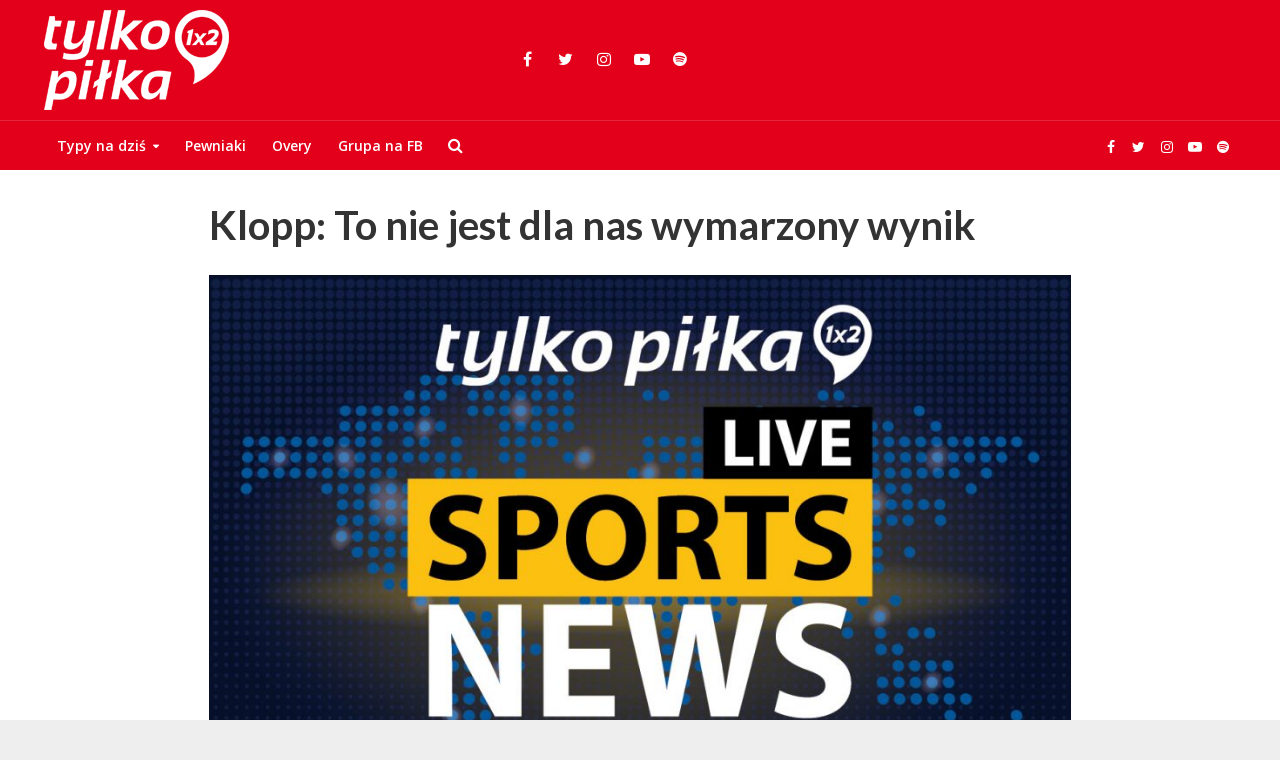

--- FILE ---
content_type: text/css
request_url: https://tylkopilka.pl/wp-content/plugins/popups/public/assets/css/public.css?ver=1.9.3.8
body_size: 5321
content:
/* This stylesheet is used to style the public-facing components of the plugin. */
html, 
body { 
	min-height: 100% !important; 
	height: auto !important; 
}
.spu-box, .spu-box *{
	box-sizing: border-box;
}
.spu-bg{
	position: fixed;
	width: 100%;
	height: 100%;
	top: 0;
	left: 0;
	display: none;
	z-index: 99999;
}
.spu-box:before,
.spu-box:after {
    content:"";
    display:table;
}
.spu-box:after {
    clear:both;
}
/* Triggers "haslayout" for IE6/7 */
.spu-box {
    zoom:1;
}
.spu-box { 
	position:fixed;
	z-index: 999999;
	margin: 10px;
	max-width: 100%;
}
.spu-box.spu-centered{
	margin: 0;
}
/** Some basic css for box content**/
.spu-box img{
    max-width: 100%;
    height: auto;
}
/** end basic style**/
.spu-box.spu-top-left{ 
	top: 0; left: 0; bottom: auto; right: auto;
}

.spu-box.spu-top-right{ 
	top: 0; right: 0; bottom: auto; left: auto;
}

.spu-box.spu-bottom-left{ 
	bottom: 0; left: 0; top: auto; right: auto;
}

.spu-box.spu-bottom-right{ 
	bottom: 0; right: 0; top: auto; left: auto;
}

.spu-content > *:first-child {	
	margin-top: 0; padding-top: 0;
}

.spu-content > *:last-child {
	margin-bottom:0; padding-bottom:0;
}

.spu-close{ 
	position:absolute;
	padding: 0;
	cursor: pointer;
	background: transparent;
	border: 0;
	-webkit-appearance: none;
	line-height: 1;
}
.spu-close.top_right{
    right:8px;
    top:5px;
}
.spu-close.top_left{
    left:8px;
    top:5px;
}
.spu-close.bottom_right{
    right:8px;
    bottom:5px;
}
.spu-close.bottom_left{
    left:8px;
    bottom:5px;
}
p.spu-powered {
    position: absolute;
    bottom: -55px;
    width: 100%;
    text-align: center;
    color: #fff;
    left: 0px;
}
p.spu-powered a{
    color: #ccc;
    text-decoration: underline;
}
.spu-close:hover, .spu-close:focus {
	text-decoration: none;
	cursor: pointer;
}
.spu-shortcode {
 	float: left;
 	line-height: normal !important;
}
.spu-facebook-page{
    text-align: center;
    display: block;
}
.spu-shortcode iframe{
	max-width: 1200px;
}
.spu_shortcodes{
	zoom: 1;
}
.spu-content .wysija-msg li{
    list-style: none;
}
.spu_shortcodes:before, 
.spu_shortcodes:after { content: ""; display: table; }
.spu_shortcodes:after { clear: both; }

@font-face {
    font-family: 'spufont';
    src:url('../fonts/spufont.eot?sze5my');
    src:url('../fonts/spufont.eot?#iefixsze5my') format('embedded-opentype'),
    url('../fonts/spufont.woff?sze5my') format('woff'),
    url('../fonts/spufont.ttf?sze5my') format('truetype'),
    url('../fonts/spufont.svg?sze5my#spufont') format('svg');
    font-weight: normal;
    font-style: normal;
}

[class^="spu-icon-"], [class*=" spu-icon-"] {
    font-family: 'spufont';
    speak: none;
    font-style: normal;
    font-weight: normal;
    font-variant: normal;
    text-transform: none;
    line-height: 1;

    /* Better Font Rendering =========== */
    -webkit-font-smoothing: antialiased;
    -moz-osx-font-smoothing: grayscale;
}

.spu-icon-envelope:before {
    content: "\f003";
}

.spu-icon-check:before {
    content: "\f00c";
}

.spu-icon-close:before {
    content: "\f00d";
}

.spu-icon-eye:before {
    content: "\f06e";
}

.spu-icon-gears:before {
    content: "\f085";
}

.spu-icon-angle-up:before {
    content: "\f106";
}

.spu-icon-angle-down:before {
    content: "\f107";
}

.spu-icon-spinner:before {
    content: "\f110";
}

.spu-spinner {
    -webkit-animation: spu-rotate 1s infinite linear;
    -moz-animation: spu-rotate 1s infinite linear;
    -o-animation: spu-rotate 1s infinite linear;
    margin: 5px;
    display: none;
}
/**
* Top Bar position
*/
.spu-box.spu-top-bar,
.spu-box.spu-bottom-bar{
    margin: 0;
    width: 100% !important;
    padding: 10px 30px !important;
    border-left: none !important;
    border-right: none !important;
    border-radius: 0;
    position: fixed;
    box-shadow: none;
    z-index: 1000;
}
.spu-box.spu-top-bar.with-spu-gdpr{
    padding-bottom: 40px !important;
}
.spu-box.spu-top-bar{
    top: 0;
    border-top: none !important;
}
.spu-box.spu-bottom-bar{
    bottom: 0;
    border-bottom: none !important;
}
.spu-box.spu-top-bar h1,
.spu-box.spu-top-bar h2,
.spu-box.spu-top-bar h3,
.spu-box.spu-top-bar h4,
.spu-box.spu-top-bar h5,
.spu-box.spu-top-bar h6,
.spu-box.spu-top-bar p,
.spu-box.spu-bottom-bar h1,
.spu-box.spu-bottom-bar h2,
.spu-box.spu-bottom-bar h3,
.spu-box.spu-bottom-bar h4,
.spu-box.spu-bottom-bar h5,
.spu-box.spu-bottom-bar h6,
.spu-box.spu-bottom-bar p{
    margin: 0;
}
@keyframes spu-rotate {
    0% {
        transform: rotate(0);
    }
    100% {
        transform: rotate(360deg);
    }
}
@-webkit-keyframes spu-rotate {
    0% {
        transform: rotate(0);
    }
    100% {
        transform: rotate(360deg);
    }
}
@-moz-keyframes spu-rotate {
    0% {
        transform: rotate(0);
    }
    100% {
        transform: rotate(360deg);
    }
}
@-o-keyframes spu-rotate {
    0% {
        transform: rotate(0);
    }
    100% {
        transform: rotate(360deg);
    }
}
@media only screen and (max-width: 620px) {
	.spu-box.taller-than-viewport {
		left: 0 !important;
		top: 100px !important;
		position: absolute !important;
	}

	.spu-box{
		margin: 0;
	}
}